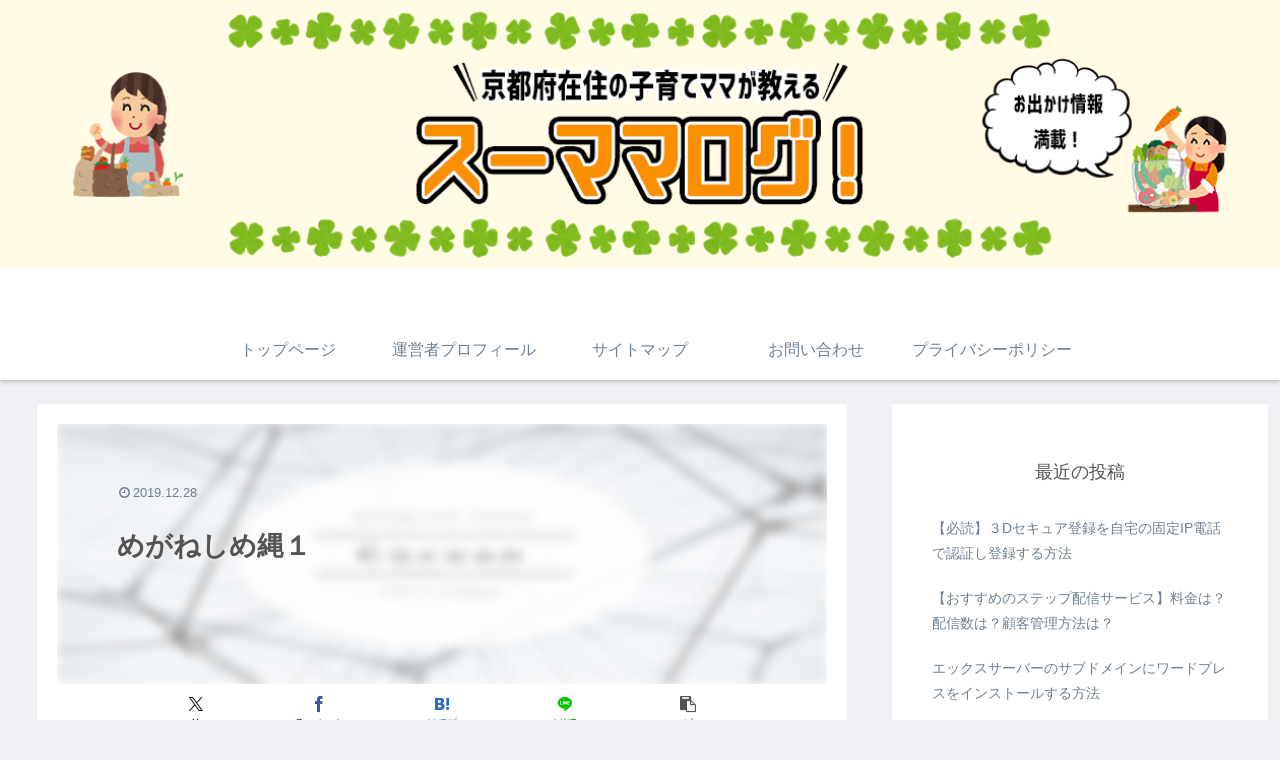

--- FILE ---
content_type: text/html; charset=utf-8
request_url: https://www.google.com/recaptcha/api2/aframe
body_size: 267
content:
<!DOCTYPE HTML><html><head><meta http-equiv="content-type" content="text/html; charset=UTF-8"></head><body><script nonce="4qMY-aWB0pueLdjgEyYEGQ">/** Anti-fraud and anti-abuse applications only. See google.com/recaptcha */ try{var clients={'sodar':'https://pagead2.googlesyndication.com/pagead/sodar?'};window.addEventListener("message",function(a){try{if(a.source===window.parent){var b=JSON.parse(a.data);var c=clients[b['id']];if(c){var d=document.createElement('img');d.src=c+b['params']+'&rc='+(localStorage.getItem("rc::a")?sessionStorage.getItem("rc::b"):"");window.document.body.appendChild(d);sessionStorage.setItem("rc::e",parseInt(sessionStorage.getItem("rc::e")||0)+1);localStorage.setItem("rc::h",'1769293586900');}}}catch(b){}});window.parent.postMessage("_grecaptcha_ready", "*");}catch(b){}</script></body></html>